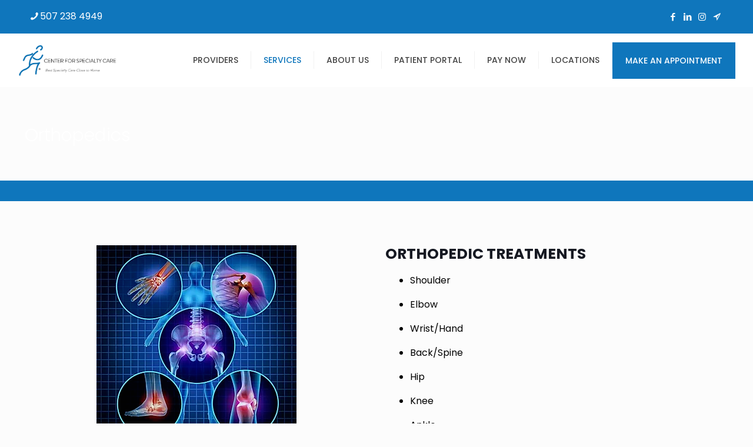

--- FILE ---
content_type: text/css
request_url: https://centerforspecialtycare.com/wp-content/themes/betheme-child/style.css?ver=6.8.3
body_size: 4684
content:
/*
Theme Name: Betheme Child
Theme URI: https://themes.muffingroup.com/betheme
Author: Muffin group
Author URI: https://muffingroup.com
Description: Child Theme for Betheme
Template: betheme
Version: 1.6.2
*/

.vc_custom_1594788622744 {
    padding-top: 30px !important;
    padding-bottom: 60px !important;
    background-image: url(https://www.centerforspecialtycare.com/wp-content/uploads/2020/07/inner-page-banner-vitality.png?id=1023) !important;
}
.vc_custom_1594703132609 {
    padding-top: 30px !important;
    padding-bottom: 60px !important;
    background-image: url(https://www.centerforspecialtycare.com/wp-content/uploads/2020/07/inner-page-banner-vitality.png?id=1023) !important;
}
.vc_custom_1594808180905 {
    padding-top: 30px !important;
    padding-bottom: 60px !important;
    background-image: url(https://www.centerforspecialtycare.com/wp-content/uploads/2020/07/inner-page-banner-vitality.png?id=1023) !important;
}


@media only screen and (min-width: 1240px){
#Top_bar.is-sticky #logo img.logo-sticky {
    display: inline;
    max-height: 70px !important;
}
}

#Top_bar .logo {
    float: left;
    margin: 0 30px 0 0px;
}
a#logo {
  width: 210px !important;
}
#Action_bar .contact_details a:hover {
    color: #fff;
}
img.logo-sticky.scale-with-grid {
    max-height: 65px;
    margin-top: 7px;
}
.vc_custom_1582270759151 {
    background-image: linear-gradient(45deg, #8e1875, #76298a);
}
#Content {
    width: 100%;
    padding-top: 0;
}
.wpb-js-composer .vc_tta-color-grey.vc_tta-style-classic .vc_tta-panel.vc_active .vc_tta-panel-heading {
    border-color: #911773;
    background-color: #911672 !important;
}
.wpb-js-composer .vc_tta-color-grey.vc_tta-style-classic .vc_tta-panel.vc_active .vc_tta-panel-title>a {
    color: #fff  !important;
}
.wpb-js-composer .vc_tta-color-grey.vc_tta-style-classic .vc_tta-panel .vc_tta-panel-heading {
    border-color: #8f1e79;
    background-color: #742285  !important;
}
.wpb-js-composer .vc_tta-color-grey.vc_tta-style-classic .vc_tta-panel .vc_tta-panel-title>a {
    color: #fff !important;
}
.vc_btn3.vc_btn3-color-white.vc_btn3-style-modern {
    color: #000;
    border-color: #fff;
    background-color: #fff;
    font-size: 21px;
}
a {
    color: #0f76bc;
}
.service-box:hover {
    border: 1px solid #0f76bc;
}

.service-box {
    text-align: center;
    display: block;
    width: 100%;
    box-shadow: 0 2px 11px 1px rgba(0,0,0,.14);
    padding: 30px 1px;
    background: #fff;
    border-radius: 8px;
    transition: all .25s ease-in-out;
	border: 1px solid #fff;
}
.sec-3-home h1 strong {
    color: #006cb0 !important;
}
.sec-1-right h1 strong {
    color: #006cb0 !important;
}
#Top_bar.is-sticky #logo img.logo-sticky {
   
    max-height: 70px;
}
li#menu-item-543 {
    margin-top: 5px !important;
}
#Top_bar .menu > li {
    margin: 0;
    z-index: 203;
    display: block;
    float: left;
    margin-top: 15px;
}
li#menu-item-543 a span {
    background-image: linear-gradient(45deg, #019d2e, #126f2d);
    color: #fff;
    padding: 10px 20px !important;
}
#Top_bar .menu_wrapper {
    float: right;
    z-index: 201;
}
#Action_bar .social li a, #Header_creative .social li a, #Action_bar:not(.creative) .social-menu a {
    color: #ffffff;
}

#Action_bar .contact_details li > i {
    margin-right: 2px;
    color: #fff;
}
#Action_bar .contact_details a {
    color: #ffffff !important;
}
.header-classic #Action_bar, .header-fixed #Action_bar, .header-plain #Action_bar, .header-split #Action_bar, .header-stack #Action_bar {
    background-color: #0f76bc !important;
   /* background-image: linear-gradient(45deg, #009f2e, #15672d); */
}
.vc_btn3.vc_btn3-color-black.vc_btn3-style-modern{
    color: #000;
    border-color: #d9d9d9;
    background-color: #ffffff;
    margin-top: 30px;
    font-size: 18px;
}
.promo-text-box h4{
    line-height: 46px !important;
}
.promo-form-box{
    background: #ffcd11;
    padding: 20px;
}

.inner-butn-yellow a{
	color: #000 !important;
    border-color: #ffcd11 !important;
    background-color: #ffcd11 !important;
    margin-top: 30px;
    font-size: 18px !important;
	border-radius:0 !important;
}

p {
    color: #000;
    font-size: 16px;
    line-height: 31px;
}
li {
    color: #000;
    font-size: 16px;
    line-height: 31px;
}

#Top_bar .menu li ul li {
    padding: 0;
    width: 420px;
    position: relative;
    font-weight: 600;
    background: #000;
    color: #fff;
	    line-height: 20px;
}
#Top_bar .menu > li ul li a {
    color: #ffffff;
}
#Top_bar .menu > li ul li a:hover, #Top_bar .menu > li ul li.hover > a {
    color: #0f76bc;
}
nav#secondary-menu {
    background: #ffcd11;
    padding: 9px;
}
.header-stack #Top_bar .logo {
 
    border-bottom-width: 0;
  
}
.ser_design .vc_btn3.vc_btn3-color-black.vc_btn3-style-modern {
    color: #000;
    border-color: #fff;
    background-color: #fff;
}
.doctr_srvcs img {
     margin-bottom: 20px;
	width: 260px;
	
}
.vc_btn3.vc_btn3-color-grey.vc_btn3-style-modern {
    color: #fff;
    border: none;
    /*background-image: linear-gradient(45deg, #03952d, #187633); */
    margin-top: 30px;
    background-color: #0f76bc;
    box-shadow: 0px 6px 11px 5px #3333331c;
    border-radius: 0;
}
.vc_btn3.vc_btn3-color-grey.vc_btn3-style-modern:focus, .vc_btn3.vc_btn3-color-grey.vc_btn3-style-modern:hover {
    color: #d6d6d6;
    border-color: #0f76bc !important;
    background-color: #0f76bc !important;
}
.started_today a.vc_general.vc_btn3.vc_btn3-size-md.vc_btn3-shape-square.vc_btn3-style-modern.vc_btn3-color-black:hover {
    background: #0f76bc;
    border: #0f76bc;
}
.footer p {
    font-size: 17px;
    text-align: left;
    color: #fff;
}
.business-day .xt-right {
    float: right;
    color: #fff;
    font-size: 17px;
    padding-bottom: 6px;
}
.business-day .xt-left {
    float: right;
    color: #fff;
    font-size: 17px;
    padding-bottom: 6px;
}
.footer ul li i {
   
    float: left;
    font-size: 17px;
    padding: 0px 5px;
    color: #ffffff;
}
.business-day {
    font-size: 16px;
    clear: both;
    overflow: hidden;
    line-height: 26px;
    color: #585858;
}
.business-day .xt-left {
    float: left;
}
.business-day .xt-right {
    float: right;
}
.ser_design h4 {
    font-size: 19px;
    font-weight: 600;
}
.sec-4-box-1 {
    padding: 20px 5px;
    min-height: 0;
    border-right: 0;
}
.sec-4-box-2{
	padding: 20px 5px;
	 min-height: 365px;
  border-right: 2px solid #ffcd11;
}
.sec-4-box-3{
	padding: 20px 5px;
	 min-height: 365px;
 border-right: 2px solid #ffcd11;
}
.sec-4-box-4{
	padding: 20px 5px;
	 min-height: 365px;

}
.sec-4-box-2 .vc_btn3 {
    margin-top: 53px !important;
}
.ser_design  {
	background: #f7d2d138;}
.ser_design .vc_btn3 {
    width: 62%;
    margin: 0 auto;
    display: block;
	margin-top:30px;
}
.sec-4-box-1 img{
    margin-bottom: 20px;
}
ul#menu-socialmenu {
    display: inline-flex;
    font-size: 19px;
}
li#menu-item-321 {
    margin-right: 9px;
    padding-right: 18px;
    border-right: 2px solid #000;
}
li#menu-item-321 a{
	color:black;
}

ul#menu-socialmenu i {
    color: black;
}
i.icon-call {
    color: black !important;
}
ul#menu-socialmenu.fa{
	color:yellow;
}

.sec-4-box-2 h4{
	color:#fff;
}
.sec-4-box-2 img{
    margin-bottom: 20px;
}

   

.sec-4-box-3 img{
    margin-bottom: 20px;
}


.sec-4-box-4 h4{
	color:#fff;
}
.sec-4-box-4 img{
    margin-bottom: 20px;
}

ul.surgery_spcl {
    padding-left: 30px;
}

.sec-3-right {
    padding-top: 35px;
}
.sec-3-right p{
    color: #000;
    font-size: 18px;
    line-height: 38px;
}


.inner-sec-1 p{
    color: #000;
    font-size: 16px;
    line-height: 31px;
}
.inner-sec-1 ul li{
    color: #000;
    font-size: 16px;
    line-height: 31px;
	font-weight:700;
}

.inner-sec-1 .vc_btn3.vc_btn3-color-black.vc_btn3-style-modern {
    color: #000;
    border-color: #ffcd11;
    background-color: #ffcd11;
    margin-top: 30px;
    font-size: 18px;
}

.sec-3-right .vc_btn3.vc_btn3-color-black.vc_btn3-style-modern {
    color: #000;
    border-color: #ffcd11;
    background-color: #ffcd11;
    margin-top: 30px;
    font-size: 18px;
}
.sec-1-right {
    padding-top: 50px;
}
.sec-1-right p{
    color: #000;
    font-size: 18px;
    line-height: 24px;
}

.sec-1-right .vc_btn3.vc_btn3-color-black.vc_btn3-style-modern {
    color: #fff;
	border:none;
    /*background-image: linear-gradient(45deg, #0a9831, #187733);*/
	background-color:#0f76bc !important;
    margin-top: 30px;
    background-color: transparent;
	box-shadow: 0px 6px 11px 5px #3333331c;
}

.home-sec-2 img {
    margin-top: -40px;
}

a#logo {
    width: 150px;
}
#Top_bar .menu > li > a span:not(.description) {
    display: block;
    line-height: 30px;
    padding: 0 21px;
    white-space: nowrap;
    border-style: solid;
    font-size: 14px;
}

#Top_bar .menu > li.current-menu-item > a, #Top_bar .menu > li.current_page_item > a, #Top_bar .menu > li.current-menu-parent > a, #Top_bar .menu > li.current-page-parent > a, #Top_bar .menu > li.current-menu-ancestor > a, #Top_bar .menu > li.current-page-ancestor > a, #Top_bar .menu > li.current_page_ancestor > a, #Top_bar .menu > li.hover > a {
    color: #0f76bc;
}
.make_appointment_mnu {
    background: #0f76bc;
    border: 1px solid #0f76bc;
}
.make_appointment_mnu a {
    color: #fff !important;
}
.banner h1 {
    line-height: 71px;
    font-size: 109.28px;
    font-weight: 300;
    line-height: 0.8em;
}
.ptow {
    width: 278px !important;
}
.two_section .fa {
    list-style: none;
    font-size: 28px;
    font-weight: normal;
    padding-bottom: calc(35px/2);
    color: #e2e2e2eb;
}
ul{
	list-style:none !important;
	margin:0px !important;
}
.two_section {
    padding-left: 26px;
    margin-top: 48px;
}
.banner p {
    font-size: 4.69vw;
    line-height: 48px;
    background: #fbc000;
    padding: 8px 5px;
    color: black;
    font-weight: 300;
    width: 447px;
}
.banner {
    padding-left: 185px;
    margin-top: 128px;
}
.icon_down a {
    font-family: "Proxima-Regular", Sans-serif;
    font-size: 24px;
    line-height: 1em;
    fill: #df0d00;
    color: #df0d00;
    text-decoration: none;
}
.icon_down .fa {
    font-size: 28px;
    color: red;
    padding: 0 5px;
}
h2.inspiring_hading {
    color: #fff;
    text-align: center;
    font-size: 94px;
    font-weight: 400;
    line-height: 0.9em;
}
.red {
    color: #EA4F16 !important;
    text-decoration-color: #EA4F16 !important;
}
.three_section_img {
    margin-top: -17px;
    position: relative;
    z-index: 9999;
}
.three_section {
    margin-top: 104px;
    z-index: -1;
}
.six_section p {
    margin-bottom: -10px !important;
}
.six_section {
	z-index: 9999;
	top:24px;
   
    overflow: inherit !important;
}
img.images_last {
    position: relative;
    margin-top: -93px;
}
#Top_bar.is-sticky {
    position: fixed!important;
    width: 100%;
    left: 0;
    top: -60px;
        height: 94px;
    z-index: 99999;
    background: #fff;
    opacity: .97;
    -webkit-box-shadow: 0 2px 5px 0 rgba(0,0,0,0.1);
    -moz-box-shadow: 0 2px 5px 0 rgba(0,0,0,0.1);
    box-shadow: 0 2px 5px 0 rgba(0,0,0,0.1);
}
.then_classs{
    position: relative;
    z-index: 999;
    margin-top: -50px;
}
h3.inspiring_hading_h3 {
    font-size: 41px;
    color: #fff;
    text-align: center;
    padding: 0px 77px !important;
    font-weight: 400;
    line-height: 1.05em;
}
.elementor-icon-list-text {
    color: #ffffff;
    padding-left: 44px;
    font-size: 24px;
    padding-bottom: calc(2.1875vw/2);
    font-family: "Proxima-Bold", Sans-serif;
    line-height: 1em;
    font-weight: bold;
}
header#Header {
    border-bottom: 1px solid #b3b0b0;
}
b, strong, dt {
    font-weight: 700;
    
}
.banner h1 {
    position: relative;
    top: -14px;
}
.three_section .elementor-icon-list-text {
    color: #3c3c3c;
    font-size: 19px;
    padding-bottom: calc(1.875vw/2);
    font-family: "Proxima-Regular", Sans-serif;
    line-height: 30px;
    display: inline-block;
    float: right;
    font-weight: 300;
}
.three_section .fa {
    color: #ea4f16;
    font-size: 30px;
    float: left;
    height: 100%;
    width: 100%;
    display: flex;
}
.three_section h2 {
    font-size: 9.9375vw;
    font-weight: 300;
    line-height: 0.8em;
}
.three_section h3 {
    font-size: 37px;
    font-weight: 400;
    line-height: 1.05em;
    color: #000;
    margin-bottom: 47px;
}

.four_section h2 {
    text-align: center;
    font-size: 4.6875vw;
    font-weight: normal;
    line-height: 0.85em;
}
.four_section h3 {
    text-align: center;
    font-size: 2.60vw;
    font-weight: 200;
}
.four_section h5 {
    font-family: "Proxima-Bold", Sans-serif;
    font-size: 19px;
    font-style: italic;
    line-height: 1em;
    padding-bottom: 29px;
}
.four_section p {
    line-height: 1.4;
    font-size: 17px;
    font-family: "Proxima-Bold", Sans-serif;
    color: #000;
}
p 
.four_section2 h3 {
    text-align: center;
    font-size: 2.60vw;
    font-weight: 400;
    line-height: 1.05em;
}
.four_section2 {
    text-align: center;
}
.four_section2 img {
    margin-top: 0;
    width: 402px;
}
.shape_section h2 {
    text-align: center;
    font-weight: 400;
    font-style: normal;
    line-height: 0.9em;
    font-size: 5.62vw;
    color: #fff;
   
}
.shape_section{

	text-align:center;
}
.vc_btn3.vc_btn3-color-danger.vc_btn3-style-modern {
    color: #fff;
    border-color: #ff675b;
    background-color: #ff675b;
    background: linear-gradient(270deg, #fa6d37 0%, #df0c02 100%) !important;
    font-size: 33px;
    padding: 1.12vw 1.87vw 0.93vw;
    border-radius: 4px 4px 4px 4px;
    line-height: 1;
}
.hh {
    position: relative;
}
.hkjh {
    position: absolute;
    top: 161px;
    padding: 11px;
}
.por_img .vc_col-sm-4 {
    padding: 0px;
    margin-top: 0px;
}
.hkjh a {
    position: relative;
    font-size: 32px;
    color: #fff;
    text-decoration: none;
    z-index: 999;
}
.slider_pager.slider_images {
    display:none;
}
.hh:after {
    display: block;
    position: absolute;
    background-image: linear-gradient(to bottom, rgba(255, 255, 255, 0) 0, #000 100%);
    bottom: 0;
    height: 200px;
    width: 100%;
    content: '';
}
blockquote:after{
	display:none;
}
ul.slick-dots {
    display: none !important;
}
.single-photo-img {
    display: none !important;
}
blockquote {
    font-size: 17px;
    line-height: 31px;
    display: block;
    height: auto;
    margin: 0 0 35px 25px;
    top: 15px;
    position: relative;
    color: #fff !important;
    font-size: 24px;
    /* background: red; */
}
.hr_dots span {
    display: inline-block;
    width: 8px;
    height: 8px;
    color: #ffffff;
    background: #ffffff;
    overflow: hidden;
    margin: 0 5px;
    -webkit-border-radius: 5px;
    border-radius: 5px;
}
.author .company {
    font-size: 28px ;
    color: #fff !important;
}
.author h5 {
    font-size: 28px ;
    color: #fff !important;
	font-weight:normal !important;
}
.testimonials_slider .testimonials_slider_ul li .bq_wrapper {
    background: rgb(30, 136, 143);
    padding: 30px 40px 10px;
    margin-bottom: 20px;
}
.youtube_section h2 {
    text-align: center;
    font-weight: 400;
    line-height: 1em;
    font-size: 4.375vw;
    color: #fff;
}
.youtube_section h4 {
    font-family: "Proxima-Regular", Sans-serif;
    font-size: 17.6px;
    font-weight: 600;
    font-style: italic;
    line-height: 1.15em;
    color: #aaccd6;
    text-align: center;
}
span.elementor-button-text {
    font-family: "Teko", Sans-serif;
    font-size: 40px;
    line-height: 1.5em;
    fill: #ea4f16;
    color: #ea4f16;
    background-color: rgba(249,249,249,0);
    padding: 8px 30px 4px 0px;
    text-align: center;
}
.footer2 {
    margin-top: 51px;
}
.hh.aa {
    margin-top: -25px;
}
.youtub_p p {
    text-align: center;
    padding: 38px 0px;
}
.gray {
    color: #515A5D !important;
}
.five_section h2 {
    font-family: "Teko", Sans-serif;
    font-size: 5.8rem;
    font-weight: 400;
    line-height: 1.09em;
    font-size: 61px;
}
.six_section h2 {
    padding: 0;
    margin: 0;
    line-height: 1;
    font-size: 3.64vw;
    font-weight: 400;
}
.together h3 {
	font-weight: 400;
    line-height: 1.05em;
    font-size: 36px;
}
.six_section img {
 
    max-width: 474px !important;
}
.six_heading {
    padding-top: 61px;
}
#Footer .widgets_wrapper {
    padding: 70px 44px 60px 29px;
    background:#0f76bc !important;
}
.com_icon {
    padding-top: 33px;
}
.bottom_footer ul {
    position: relative;
    right: 22px;
    /* bottom: 0px; */
    padding-bottom: 23px;
}
#Footer .footer_copy .one {
    margin-bottom: 13px;
    padding-top: 8px;
    min-height: 33px;
}
.footer a {
    /* font-size: 30px; */
    color: #fff !important;
    text-decoration: none;
    font-family: "Proxima-Regular", Sans-serif;
    font-size: 19px;
    line-height: 41px;
}
.footer2 a {
    /* font-size: 30px; */
    color: #fff !important;
    text-decoration: none;
    font-family: "Proxima-Regular", Sans-serif;
    font-size: 19px;
    line-height: 41px;
}
.footer2 li {
    position: relative;
    top: 50px;
}
.bottom_footer li {
    display: inline-block;
    margin: 0pc 11px;
}
#Footer .footer_copy {
    border-top-color: rgb(0, 0, 0);
    background: black;
}
.bottom_footer a {
  
    color: #fff !important;
  	text-decoration:none;
    text-align: center;
    font-size: 16px;
    font-weight: 400;
	 font-family: "Proxima-Regular", Sans-serif;

}
#Footer .footer_copy .copyright {
    float: none;
}
#Top_bar .menu > li > a span:not(.description) {
    text-transform: uppercase;
}
blockquote {
    background: none !important;
}
.first_sec2 img {
    width: 100%;
    position: relative;
    right: 17px;
    top: 4px;
}
.icon_down {
    padding-top: 46px;
}
.three_section_img {
    width: 680px;
}
span.brush:before {
    background: url(http://test50.anchorqa.com/wp-content/uploads/2019/10/jj.png);
    position: absolute;
    /* bottom: -26px; */
    width: 138px;
    height: 30px;
    background-size: contain;
    display: block;
    content: '';
    left: 306px;
    top: 12px;
}
@media all and (max-width: 1920px) and (min-width: 1600px) {
	.ptow {
    width: 325px !important;
}
	.banner p {
		font-size:75px;
		width: 100%;
	}
	.banner {
    padding-left: 59px;
    margin-top: 128px;
}
}

@media all and (max-width: 1023px) and (min-width: 768px) {
	#Top_bar.is-sticky #logo img.logo-sticky {
    display: none !important;
    max-height: 70px;
    
}

	.vc_custom_1580886204665 {
    padding-top: 0px !important;
    padding-bottom: 35px !important;
    background-color: #ffcd11 !important;
}
	.sec-3-right {
    padding-top: 0;
}
	.vc_btn3.vc_btn3-color-black.vc_btn3-style-modern {
    color: #000;
    border-color: #fff;
    background-color: #fff;
    margin-top: 30px;
    font-size: 12px;
}
	.ser_design h4 {
    font-size: 12px;
    font-weight: 600;
}
.vc_custom_1580899321082 {
    padding-top: 25px !important;
    padding-bottom: 15px !important;
}
}

@media all and (max-width: 699px) and (min-width: 320px) {
	.bx-viewport {
    height: 300px !important;
}
	#Action_bar .social li a, #Action_bar .social-menu a {
    color: #ffffff!important;
}
	.home-sec-2 img {
    margin-top: 15px;
}
	.vc_custom_1581886955725 {
    padding-top: 40px !important;
    padding-bottom: 60px !important;
}
.vc_custom_1581894629155 {
    padding-top: 0 !important;
    padding-bottom: 15px !important;
}
	.vc_custom_1581891773704 {
    padding-top: 40px !important;
    padding-bottom: 36px !important;
}
	.vc_custom_1580988298609 {
    padding-top: 40px !important;
    padding-bottom: 60px !important;
}
	
	.inner-sec-1 {
    margin-bottom: 10px !important;
}
	.vc_custom_1580982508266 {
    padding-top: 40px !important;
    padding-bottom: 15px !important;
}
	
	.vc_custom_1581502179949 {
    padding-top: 40px !important;
    padding-bottom: 85px !important;
}
	.inner-butn-yellow a {
    margin-bottom: 30px !important;
}
	.vc_custom_1581503670973 {
    padding-top: 40px !important;
    padding-bottom: 0px !important;
}
	#Top_bar a.responsive-menu-toggle i {
    font-size: 24px;
    line-height: 34px;
    color: #000;
}
	.business-day .xt-left {
    float: none;
}
	.business-day .xt-right {
    float: none;
}
	#Footer {
    background-color:#0f76bc;
    padding-bottom: 72px;
}
	.sec-4-box-3 {
    border-right: 0;
}
	.sec-4-box-2 {
    border-right: 0;
}
	.sec-4-box-1 {
    border-right: 0;
}
	.sec-3-right .vc_btn3.vc_btn3-color-black.vc_btn3-style-modern {
    margin-bottom: 30px;
}
	.vc_custom_1580903638857 {
    padding-top: 20px !important;
    padding-bottom: 15px !important;
}
	.sec-1-right {
    padding-top: 0;
}
	
	.vc_custom_1580886204665 {
    padding-top: 0px !important;
    padding-bottom: 35px !important;
    background-color: #ffcd11 !important;
}
	
	#Top_bar.is-sticky {
    position: fixed!important;
    width: 100%;
    left: 0;
    top: -60px;
    height: 86px;
    z-index: 99999;
    background: #fff;
    opacity: .97;
    -webkit-box-shadow: 0 2px 5px 0 rgba(0,0,0,0.1);
    -moz-box-shadow: 0 2px 5px 0 rgba(0,0,0,0.1);
    box-shadow: 0 2px 5px 0 rgba(0,0,0,0.1);
}
	.banner h1 {
    line-height: 71px;
    font-size: 69.28px;
    font-weight: 300;
    line-height: 0.8em;
    text-align: center;
}
	.banner p {
    font-size: 35px;
    text-align: center;
    background: #fbc000;
    padding: 8px 5px;
    color: black;
    font-weight: 300;
    position: relative;
    left: 0px;
    line-height: 22px;
    width: 275px;
}
	.ptow {
    width: 155px !important;
    margin: 0 auto;
    position: relative;
    top: -9px;
}
.icon_down {
  
    text-align: center;
    position: relative;
    top: 8px;
}

	.icon_down a {
    font-size: 21px;
}
		.icon_down .fa {
    font-size: 21px;
}
	.banner{
		padding:0px;
		margin:0px;
	}
	.first_sec2 img {
  right:0px;
}
	h2.inspiring_hading {
 
    text-align: center;
    font-size: 40px;

}
	h3.inspiring_hading_h3 {
    font-size: 28px;
   
   padding:0px !important;
   
}
	.elementor-icon-list-text {
    padding-left: 20px;
    float: right;
    display: inline-block;
	font-size:17px;
}
.two_section .fa {
    list-style: none;
    font-size: 23px;
    float: left;
    height: 50px;
    display: inline-block;
    width: 20px;
}
	.two_section li {
    display: flex;
}
	.three_section h2 {
    font-size: 40px;
    text-align: center;
}
	.three_section h3 {
    font-size: 28px;
    text-align: center;
    
}
	.three_section .fa {
   
    font-size: 24px;
    
}
	.three_section .elementor-icon-list-text {
   
    font-size: 17px;
    
}
	.three_section_img {
    width: 100%;
}
	.four_section h2 {
    text-align: center;
    font-size: 40px;
    line-height: 32px;
}
	.four_section h3 {
    text-align: center;
    font-size: 30px;
    font-weight: 200;
    line-height: 26px;
}
	.five_section h2 {
    font-family: "Teko", Sans-serif;
    font-size: 37px;
}
	.six_section img {
    max-width: 100% !important;
}
	.six_section h2 {
    padding: 0;
    margin: 0;
    line-height: 1;
    font-size: 39px;
    font-weight: 400;
    text-align: center;
}
	.six_section .vc_btn3.vc_btn3-color-danger.vc_btn3-style-modern {
    width: 280px;
}
	.com_icon {
    padding-top: 20px;
    padding-bottom: 19px;
}
	.footer2 {
		position:relative;
		top:-77px;
	}
	.footer {
    position: relative;
    top: 52px;
}
	.banner {
    margin-top: 28px;
}
	.youtube_section h2 {
    text-align: center;
    font-weight: 400;
    line-height: 1em;
    font-size: 33px;
    color: #fff;
}
	.four_section h5 {
    font-family: "Proxima-Bold", Sans-serif;
    font-size: 19px;
    font-style: italic;
    line-height: 1em;
    margin-top: 27px;
    text-align: center;
    line-height: 26px;
}
	.shape_section h2 {
   
    font-size: 40px;
    color: #fff;
}
	.shape_section .vc_custom_1571728253955 {
    padding-top: 144px !important;
    padding-bottom: 59px !important;
}
	.hkjh {
    position: absolute;
    top: 128px;
    padding: 11px;
}
	.hkjh a {
   
    font-size: 27px;
    
}
	.hh {
    margin-top: -15px;
}
	#Footer .widgets_wrapper {
    padding: 0px;
    background: black;
    margin: 0 auto;
    width: 100%;
    text-align: left;
}
	.bottom_footer ul {
    position: relative;
    right: 0;
   
}

	i.icon-search-fine {
    display: none;
}
	ul.footer_dowon li {
    padding: 9px 0px;
    display: block;
}
.spcl_interest ul {
    list-style-type: circle !important;
}	
.youtube_section img {
    padding: 17px 0px;
}
	span.brush:before{
		display:none;
	}
	.four_section p {
    line-height: 1.4;
    font-size: 17px;
    font-family: "Proxima-Bold", Sans-serif;
    color: #000;
    text-align: center;
}
	.vc_btn3.vc_btn3-color-danger.vc_btn3-style-modern {
    color: #fff;
    border-color: #ff675b;
    background-color: #ff675b;
    background: linear-gradient(270deg, #fa6d37 0%, #df0c02 100%) !important;
    font-size: 33px;
    padding: 3.12vw 1.87vw 0.93vw;
    border-radius: 4px 4px 4px 4px;
    line-height: 40px;
}
.sec-1-right.home_pg {
    padding-top: 35px;
}
.doctr_srvcs .vc_custom_1591608050188 {
    padding-top: 40px !important;
}
.doctr_srvcs .vc_custom_1591608050188 {
    padding-bottom: 30px !important;
}
.cash_srgry_scn_one {
    padding-top: 40px !important;
}
.cash_srgry_scn_two {
    padding-bottom: 10px !important;
}
.cash_srgry_scn_three {
    padding-bottom: 10px !important;
}
.cash_srgry_scn_three img {
    margin-top: 20px;
}
.nerve_condition_scn {
    padding-top: 40px !important;
}
.nerve_condition_two {
    padding-top: 40px !important;
}
.knee_replmnt {
    padding-top: 20px;
    padding-bottom: 10px !important;
}
.cash_srgry_scn_one.podiatry {
    padding-bottom: 20px !important;
}
.center_knee {
    padding-top: 0px !important;
	padding-bottom: 0px !important;
}
.rgt_testimonial_video_scn {
    padding-top: 20px;
}	
}
@media all and (max-width: 768px) and (min-width: 320px) {
.stem_therapy_bk ul {
    padding-left: 25px;
}
.spcl_interest.cash_srgry_scn_one h3 {
    padding-top: 20px;
}
.spcl_interest.cash_srgry_scn_one {
    padding-top: 20px !important;
}
.welchlin_dr {
    padding-top: 0px !important;
}	
}
@media only screen and (max-width: 767px){
#Top_bar .logo #logo, #Top_bar .logo .custom-logo-link {
    padding: 0!important;
    margin: 10px 10px !important;
}
.we_offer_scn {
    padding-top: 50px !important;
	padding-bottom: 30px !important;
}
.strt_tdy_scn {
    padding-bottom: 50px !important;
}
.speciality_care{
	padding-bottom: 25px !important;
}
.dr_img_pddng {
    padding-top: 20px;
}
.hip_rplcmnt {
    padding-top: 30px;
}	
}

